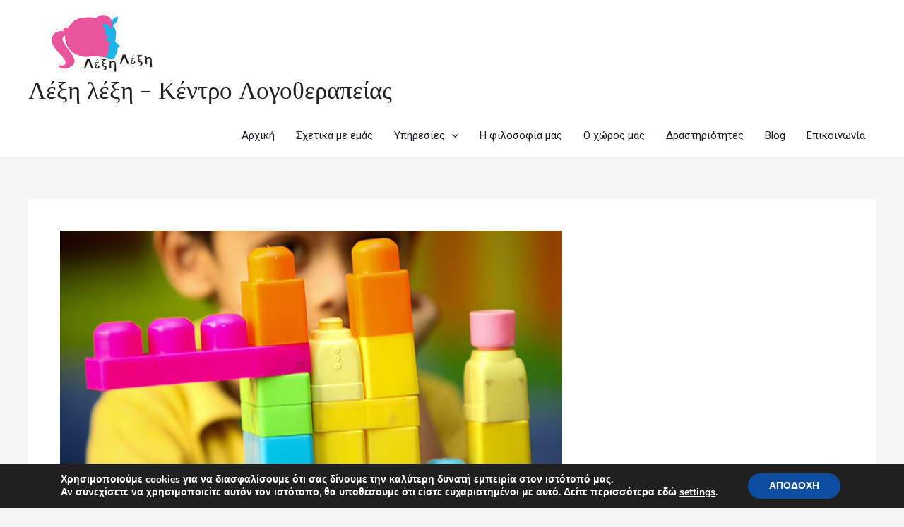

--- FILE ---
content_type: text/html; charset=UTF-8
request_url: https://lexilexi.gr/autismos-aigaleo/
body_size: 20453
content:
<!DOCTYPE html><html dir="ltr" lang="el" prefix="og: https://ogp.me/ns#"><head><meta charset="UTF-8"><meta name="viewport" content="width=device-width, initial-scale=1"><link rel="profile" href="https://gmpg.org/xfn/11"><link media="all" href="https://lexilexi.gr/wp-content/cache/autoptimize/css/autoptimize_be7641adb0c4d35ed642ea5bbcab08d8.css" rel="stylesheet"><title>Αυτισμός – Λέξη Λέξη – Αιγάλεω | Λέξη λέξη - Κέντρο Λογοθεραπείας</title><link rel="stylesheet" href="https://fonts.googleapis.com/css?family=Roboto%3A400%7CPlayfair%20Display%3A400%2C%7CRoboto%3A100%2C100italic%2C200%2C200italic%2C300%2C300italic%2C400%2C400italic%2C500%2C500italic%2C600%2C600italic%2C700%2C700italic%2C800%2C800italic%2C900%2C900italic%7CRoboto%20Slab%3A100%2C100italic%2C200%2C200italic%2C300%2C300italic%2C400%2C400italic%2C500%2C500italic%2C600%2C600italic%2C700%2C700italic%2C800%2C800italic%2C900%2C900italic&subset=" /><meta name="robots" content="max-image-preview:large" /><meta name="keywords" content="αυτισμός,παιδί,blog" /><link rel="canonical" href="https://lexilexi.gr/autismos-aigaleo/" /><meta name="generator" content="All in One SEO (AIOSEO) 4.6.7.1" /><meta property="og:locale" content="el_GR" /><meta property="og:site_name" content="Λέξη λέξη - Κέντρο Λογοθεραπείας |" /><meta property="og:type" content="article" /><meta property="og:title" content="Αυτισμός – Λέξη Λέξη – Αιγάλεω | Λέξη λέξη - Κέντρο Λογοθεραπείας" /><meta property="og:url" content="https://lexilexi.gr/autismos-aigaleo/" /><meta property="og:image" content="https://lexilexi.gr/wp-content/uploads/2020/09/cropped-lexilexi-logo-1.jpg" /><meta property="og:image:secure_url" content="https://lexilexi.gr/wp-content/uploads/2020/09/cropped-lexilexi-logo-1.jpg" /><meta property="article:published_time" content="2021-12-01T11:39:07+00:00" /><meta property="article:modified_time" content="2021-12-01T11:39:07+00:00" /><meta name="twitter:card" content="summary" /><meta name="twitter:title" content="Αυτισμός – Λέξη Λέξη – Αιγάλεω | Λέξη λέξη - Κέντρο Λογοθεραπείας" /><meta name="twitter:image" content="https://lexilexi.gr/wp-content/uploads/2020/09/cropped-lexilexi-logo-1.jpg" /> <script type="application/ld+json" class="aioseo-schema">{"@context":"https:\/\/schema.org","@graph":[{"@type":"Article","@id":"https:\/\/lexilexi.gr\/autismos-aigaleo\/#article","name":"\u0391\u03c5\u03c4\u03b9\u03c3\u03bc\u03cc\u03c2 \u2013 \u039b\u03ad\u03be\u03b7 \u039b\u03ad\u03be\u03b7 \u2013 \u0391\u03b9\u03b3\u03ac\u03bb\u03b5\u03c9 | \u039b\u03ad\u03be\u03b7 \u03bb\u03ad\u03be\u03b7 - \u039a\u03ad\u03bd\u03c4\u03c1\u03bf \u039b\u03bf\u03b3\u03bf\u03b8\u03b5\u03c1\u03b1\u03c0\u03b5\u03af\u03b1\u03c2","headline":"\u0391\u03c5\u03c4\u03b9\u03c3\u03bc\u03cc\u03c2 &#8211; \u039b\u03ad\u03be\u03b7 \u039b\u03ad\u03be\u03b7 &#8211; \u0391\u03b9\u03b3\u03ac\u03bb\u03b5\u03c9","author":{"@id":"https:\/\/lexilexi.gr\/author\/admin_lexi\/#author"},"publisher":{"@id":"https:\/\/lexilexi.gr\/#organization"},"image":{"@type":"ImageObject","url":"https:\/\/lexilexi.gr\/wp-content\/uploads\/2021\/12\/aftismos-1.jpg","width":711,"height":357,"caption":"\u0391\u03c5\u03c4\u03b9\u03c3\u03bc\u03cc\u03c2 - \u039b\u03ad\u03be\u03b7 \u039b\u03ad\u03be\u03b7 - \u0391\u03b9\u03b3\u03ac\u03bb\u03b5\u03c9"},"datePublished":"2021-12-01T13:39:07+02:00","dateModified":"2021-12-01T13:39:07+02:00","inLanguage":"el","mainEntityOfPage":{"@id":"https:\/\/lexilexi.gr\/autismos-aigaleo\/#webpage"},"isPartOf":{"@id":"https:\/\/lexilexi.gr\/autismos-aigaleo\/#webpage"},"articleSection":"blog, \u03b1\u03c5\u03c4\u03b9\u03c3\u03bc\u03cc\u03c2, \u03c0\u03b1\u03b9\u03b4\u03af"},{"@type":"BreadcrumbList","@id":"https:\/\/lexilexi.gr\/autismos-aigaleo\/#breadcrumblist","itemListElement":[{"@type":"ListItem","@id":"https:\/\/lexilexi.gr\/#listItem","position":1,"name":"Home","item":"https:\/\/lexilexi.gr\/","nextItem":"https:\/\/lexilexi.gr\/autismos-aigaleo\/#listItem"},{"@type":"ListItem","@id":"https:\/\/lexilexi.gr\/autismos-aigaleo\/#listItem","position":2,"name":"\u0391\u03c5\u03c4\u03b9\u03c3\u03bc\u03cc\u03c2 - \u039b\u03ad\u03be\u03b7 \u039b\u03ad\u03be\u03b7 - \u0391\u03b9\u03b3\u03ac\u03bb\u03b5\u03c9","previousItem":"https:\/\/lexilexi.gr\/#listItem"}]},{"@type":"Organization","@id":"https:\/\/lexilexi.gr\/#organization","name":"\u03bb\u03ad\u03be\u03b7 \u03bb\u03ad\u03be\u03b7","url":"https:\/\/lexilexi.gr\/","logo":{"@type":"ImageObject","url":"https:\/\/lexilexi.gr\/wp-content\/uploads\/2020\/09\/lexilexi-logo-1.jpg","@id":"https:\/\/lexilexi.gr\/autismos-aigaleo\/#organizationLogo","width":203,"height":90,"caption":"lexilexi logo"},"image":{"@id":"https:\/\/lexilexi.gr\/autismos-aigaleo\/#organizationLogo"}},{"@type":"Person","@id":"https:\/\/lexilexi.gr\/author\/admin_lexi\/#author","url":"https:\/\/lexilexi.gr\/author\/admin_lexi\/","name":"admin","image":{"@type":"ImageObject","@id":"https:\/\/lexilexi.gr\/autismos-aigaleo\/#authorImage","url":"https:\/\/secure.gravatar.com\/avatar\/ed6f52f664fd75610481dafc08f2f48c008da1da602032327f4beb33d19e5bf1?s=96&d=mm&r=g","width":96,"height":96,"caption":"admin"}},{"@type":"WebPage","@id":"https:\/\/lexilexi.gr\/autismos-aigaleo\/#webpage","url":"https:\/\/lexilexi.gr\/autismos-aigaleo\/","name":"\u0391\u03c5\u03c4\u03b9\u03c3\u03bc\u03cc\u03c2 \u2013 \u039b\u03ad\u03be\u03b7 \u039b\u03ad\u03be\u03b7 \u2013 \u0391\u03b9\u03b3\u03ac\u03bb\u03b5\u03c9 | \u039b\u03ad\u03be\u03b7 \u03bb\u03ad\u03be\u03b7 - \u039a\u03ad\u03bd\u03c4\u03c1\u03bf \u039b\u03bf\u03b3\u03bf\u03b8\u03b5\u03c1\u03b1\u03c0\u03b5\u03af\u03b1\u03c2","inLanguage":"el","isPartOf":{"@id":"https:\/\/lexilexi.gr\/#website"},"breadcrumb":{"@id":"https:\/\/lexilexi.gr\/autismos-aigaleo\/#breadcrumblist"},"author":{"@id":"https:\/\/lexilexi.gr\/author\/admin_lexi\/#author"},"creator":{"@id":"https:\/\/lexilexi.gr\/author\/admin_lexi\/#author"},"image":{"@type":"ImageObject","url":"https:\/\/lexilexi.gr\/wp-content\/uploads\/2021\/12\/aftismos-1.jpg","@id":"https:\/\/lexilexi.gr\/autismos-aigaleo\/#mainImage","width":711,"height":357,"caption":"\u0391\u03c5\u03c4\u03b9\u03c3\u03bc\u03cc\u03c2 - \u039b\u03ad\u03be\u03b7 \u039b\u03ad\u03be\u03b7 - \u0391\u03b9\u03b3\u03ac\u03bb\u03b5\u03c9"},"primaryImageOfPage":{"@id":"https:\/\/lexilexi.gr\/autismos-aigaleo\/#mainImage"},"datePublished":"2021-12-01T13:39:07+02:00","dateModified":"2021-12-01T13:39:07+02:00"},{"@type":"WebSite","@id":"https:\/\/lexilexi.gr\/#website","url":"https:\/\/lexilexi.gr\/","name":"\u039b\u03ad\u03be\u03b7 \u03bb\u03ad\u03be\u03b7 - \u039a\u03ad\u03bd\u03c4\u03c1\u03bf \u039b\u03bf\u03b3\u03bf\u03b8\u03b5\u03c1\u03b1\u03c0\u03b5\u03af\u03b1\u03c2","inLanguage":"el","publisher":{"@id":"https:\/\/lexilexi.gr\/#organization"}}]}</script> <link rel='dns-prefetch' href='//fonts.googleapis.com' /><link rel="alternate" type="application/rss+xml" title="Ροή RSS &raquo; Λέξη λέξη - Κέντρο Λογοθεραπείας" href="https://lexilexi.gr/feed/" /><link rel="alternate" type="application/rss+xml" title="Ροή Σχολίων &raquo; Λέξη λέξη - Κέντρο Λογοθεραπείας" href="https://lexilexi.gr/comments/feed/" /><link rel="alternate" title="oEmbed (JSON)" type="application/json+oembed" href="https://lexilexi.gr/wp-json/oembed/1.0/embed?url=https%3A%2F%2Flexilexi.gr%2Fautismos-aigaleo%2F" /><link rel="alternate" title="oEmbed (XML)" type="text/xml+oembed" href="https://lexilexi.gr/wp-json/oembed/1.0/embed?url=https%3A%2F%2Flexilexi.gr%2Fautismos-aigaleo%2F&#038;format=xml" /><link rel='stylesheet' id='elementor-post-726-css' href='https://lexilexi.gr/wp-content/cache/busting/1/wp-content/cache/autoptimize/css/autoptimize_single_3b1df8c180ccf714e9b730b7a7ab2289-1655484784.css' media='all' /><link rel='stylesheet' id='elementor-post-608-css' href='https://lexilexi.gr/wp-content/cache/busting/1/wp-content/cache/autoptimize/css/autoptimize_single_10d80ba5b61e028535acdd2b04f26265-1655484784.css' media='all' /><link rel="preconnect" href="https://fonts.gstatic.com/" crossorigin> <script src="https://lexilexi.gr/wp-content/cache/busting/1/wp-includes/js/jquery/jquery.min-3.7.1.js" id="jquery-core-js"></script> <link rel="https://api.w.org/" href="https://lexilexi.gr/wp-json/" /><link rel="alternate" title="JSON" type="application/json" href="https://lexilexi.gr/wp-json/wp/v2/posts/1151" /><link rel="EditURI" type="application/rsd+xml" title="RSD" href="https://lexilexi.gr/xmlrpc.php?rsd" /><meta name="generator" content="WordPress 6.9" /><link rel='shortlink' href='https://lexilexi.gr/?p=1151' /> <script>(function(i,s,o,g,r,a,m){i['GoogleAnalyticsObject']=r;i[r]=i[r]||function(){
			(i[r].q=i[r].q||[]).push(arguments)},i[r].l=1*new Date();a=s.createElement(o),
			m=s.getElementsByTagName(o)[0];a.async=1;a.src=g;m.parentNode.insertBefore(a,m)
			})(window,document,'script','https://www.google-analytics.com/analytics.js','ga');
			ga('create', 'UA-177604010-1', 'auto');
			ga('send', 'pageview');</script> <script async src="https://www.googletagmanager.com/gtag/js?id=AW-589586783"></script> <script>window.dataLayer = window.dataLayer || [];
  function gtag(){dataLayer.push(arguments);}
  gtag('js', new Date());

  gtag('config', 'AW-589586783');</script><meta name="generator" content="Elementor 3.23.2; features: additional_custom_breakpoints, e_lazyload; settings: css_print_method-external, google_font-enabled, font_display-auto"><link rel="icon" href="https://lexilexi.gr/wp-content/uploads/2020/09/cropped-lexilexi-ico-1-32x32.jpg" sizes="32x32" /><link rel="icon" href="https://lexilexi.gr/wp-content/uploads/2020/09/cropped-lexilexi-ico-1-192x192.jpg" sizes="192x192" /><link rel="apple-touch-icon" href="https://lexilexi.gr/wp-content/uploads/2020/09/cropped-lexilexi-ico-1-180x180.jpg" /><meta name="msapplication-TileImage" content="https://lexilexi.gr/wp-content/uploads/2020/09/cropped-lexilexi-ico-1-270x270.jpg" /></head><body itemtype='https://schema.org/Blog' itemscope='itemscope' class="wp-singular post-template-default single single-post postid-1151 single-format-standard wp-custom-logo wp-theme-astra ehf-footer ehf-template-astra ehf-stylesheet-astra ast-desktop ast-separate-container ast-two-container ast-no-sidebar astra-4.6.3 ast-header-custom-item-inside ast-blog-single-style-1 ast-single-post ast-inherit-site-logo-transparent ast-normal-title-enabled elementor-default elementor-kit-726"> <a
class="skip-link screen-reader-text"
href="#content"
role="link"
title="Μετάβαση στο περιεχόμενο"> Μετάβαση στο περιεχόμενο</a><div
class="hfeed site" id="page"><header
class="site-header ast-primary-submenu-animation-fade header-main-layout-1 ast-primary-menu-enabled ast-hide-custom-menu-mobile ast-menu-toggle-icon ast-mobile-header-inline" id="masthead" itemtype="https://schema.org/WPHeader" itemscope="itemscope" itemid="#masthead"		><div class="main-header-bar-wrap"><div class="main-header-bar"><div class="ast-container"><div class="ast-flex main-header-container"><div class="site-branding"><div
class="ast-site-identity" itemtype="https://schema.org/Organization" itemscope="itemscope"			> <span class="site-logo-img"><a href="https://lexilexi.gr/" class="custom-logo-link" rel="home"><img width="203" height="90" src="https://lexilexi.gr/wp-content/uploads/2020/09/cropped-lexilexi-logo-1.jpg" class="custom-logo" alt="Λέξη λέξη &#8211; Κέντρο Λογοθεραπείας" decoding="async" srcset="https://lexilexi.gr/wp-content/uploads/2020/09/cropped-lexilexi-logo-1.jpg 1x, https://lexilexi.gr/wp-content/uploads/2020/09/lexilexi-logo-1.jpg 2x" /></a></span><div class="ast-site-title-wrap"> <span class="site-title" itemprop="name"> <a href="https://lexilexi.gr/" rel="home" itemprop="url" > Λέξη λέξη - Κέντρο Λογοθεραπείας </a> </span></div></div></div><div class="ast-mobile-menu-buttons"><div class="ast-button-wrap"> <button type="button" class="menu-toggle main-header-menu-toggle  ast-mobile-menu-buttons-outline "  aria-controls='primary-menu' aria-expanded='false'> <span class="screen-reader-text">Κύριο Μενού</span> <span class="ast-icon icon-menu-bars"><svg xmlns="http://www.w3.org/2000/svg" xmlns:xlink="http://www.w3.org/1999/xlink" version="1.1" id="ast-menu-bars-icon" x="0px" y="0px" width="20px" height="20px" viewBox="57 41.229 26 18.806" enable-background="new 57 41.229 26 18.806" xml:space="preserve"> <path d="M82.5,41.724h-25v3.448h25V41.724z M57.5,48.907h25v3.448h-25V48.907z M82.5,56.092h-25v3.448h25V56.092z"/> </svg><svg class="ast-close-icon-svg" xmlns="http://www.w3.org/2000/svg" xmlns:xlink="http://www.w3.org/1999/xlink" version="1.1" x="0px" y="0px" width="18px" height="18px" viewBox="-63 -63 140 140" enable-background="new -63 -63 140 140" xml:space="preserve"> <path d="M75.133-47.507L61.502-61.133L7-6.625l-54.507-54.507l-13.625,13.625L-6.625,7l-54.507,54.503l13.625,13.63     L7,20.631l54.502,54.502l13.631-13.63L20.63,7L75.133-47.507z"/></svg></span> </button></div></div><div class="ast-main-header-bar-alignment"><div class="main-header-bar-navigation"><nav class="site-navigation ast-flex-grow-1 navigation-accessibility" id="primary-site-navigation" aria-label="Πλοήγηση Ιστοτόπου" itemtype="https://schema.org/SiteNavigationElement" itemscope="itemscope"><div class="main-navigation"><ul id="primary-menu" class="main-header-menu ast-menu-shadow ast-nav-menu ast-flex ast-justify-content-flex-end  submenu-with-border astra-menu-animation-fade "><li id="menu-item-36" class="menu-item menu-item-type-post_type menu-item-object-page menu-item-home menu-item-36"><a href="https://lexilexi.gr/" class="menu-link">Αρχική</a></li><li id="menu-item-1300" class="menu-item menu-item-type-post_type menu-item-object-page menu-item-1300"><a href="https://lexilexi.gr/omada/" class="menu-link">Σχετικά με εμάς</a></li><li id="menu-item-756" class="menu-item menu-item-type-custom menu-item-object-custom menu-item-has-children menu-item-756"><a href="https://lexilexi.gr/ypiresies/" class="menu-link">Υπηρεσίες<span role="application" class="dropdown-menu-toggle ast-header-navigation-arrow"  aria-expanded="false" aria-label="Εναλλαγή μενού" ><span class="ast-icon icon-arrow"><svg class="ast-arrow-svg" xmlns="http://www.w3.org/2000/svg" xmlns:xlink="http://www.w3.org/1999/xlink" version="1.1" x="0px" y="0px" width="26px" height="16.043px" viewBox="57 35.171 26 16.043" enable-background="new 57 35.171 26 16.043" xml:space="preserve"> <path d="M57.5,38.193l12.5,12.5l12.5-12.5l-2.5-2.5l-10,10l-10-10L57.5,38.193z"/> </svg></span></span></a><button class="ast-menu-toggle" aria-expanded="false"><span class="screen-reader-text">Εναλλαγή μενού</span><span class="ast-icon icon-arrow"><svg class="ast-arrow-svg" xmlns="http://www.w3.org/2000/svg" xmlns:xlink="http://www.w3.org/1999/xlink" version="1.1" x="0px" y="0px" width="26px" height="16.043px" viewBox="57 35.171 26 16.043" enable-background="new 57 35.171 26 16.043" xml:space="preserve"> <path d="M57.5,38.193l12.5,12.5l12.5-12.5l-2.5-2.5l-10,10l-10-10L57.5,38.193z"/> </svg></span></button><ul class="sub-menu"><li id="menu-item-900" class="menu-item menu-item-type-post_type menu-item-object-page menu-item-900"><a href="https://lexilexi.gr/agogi-koinotitas/" class="menu-link"><span class="ast-icon icon-arrow"><svg class="ast-arrow-svg" xmlns="http://www.w3.org/2000/svg" xmlns:xlink="http://www.w3.org/1999/xlink" version="1.1" x="0px" y="0px" width="26px" height="16.043px" viewBox="57 35.171 26 16.043" enable-background="new 57 35.171 26 16.043" xml:space="preserve"> <path d="M57.5,38.193l12.5,12.5l12.5-12.5l-2.5-2.5l-10,10l-10-10L57.5,38.193z"/> </svg></span>Αγωγή Κοινότητας</a></li><li id="menu-item-1197" class="menu-item menu-item-type-post_type menu-item-object-page menu-item-1197"><a href="https://lexilexi.gr/aftismos-aigaleo/" class="menu-link"><span class="ast-icon icon-arrow"><svg class="ast-arrow-svg" xmlns="http://www.w3.org/2000/svg" xmlns:xlink="http://www.w3.org/1999/xlink" version="1.1" x="0px" y="0px" width="26px" height="16.043px" viewBox="57 35.171 26 16.043" enable-background="new 57 35.171 26 16.043" xml:space="preserve"> <path d="M57.5,38.193l12.5,12.5l12.5-12.5l-2.5-2.5l-10,10l-10-10L57.5,38.193z"/> </svg></span>Αυτισμός</a></li><li id="menu-item-906" class="menu-item menu-item-type-post_type menu-item-object-page menu-item-906"><a href="https://lexilexi.gr/gnosiako-symperiforiko-drama/" class="menu-link"><span class="ast-icon icon-arrow"><svg class="ast-arrow-svg" xmlns="http://www.w3.org/2000/svg" xmlns:xlink="http://www.w3.org/1999/xlink" version="1.1" x="0px" y="0px" width="26px" height="16.043px" viewBox="57 35.171 26 16.043" enable-background="new 57 35.171 26 16.043" xml:space="preserve"> <path d="M57.5,38.193l12.5,12.5l12.5-12.5l-2.5-2.5l-10,10l-10-10L57.5,38.193z"/> </svg></span>Γνωσιακό Συμπεριφορικό Δράμα (ΓΣΔ).</a></li><li id="menu-item-1198" class="menu-item menu-item-type-post_type menu-item-object-page menu-item-1198"><a href="https://lexilexi.gr/dyslexia/" class="menu-link"><span class="ast-icon icon-arrow"><svg class="ast-arrow-svg" xmlns="http://www.w3.org/2000/svg" xmlns:xlink="http://www.w3.org/1999/xlink" version="1.1" x="0px" y="0px" width="26px" height="16.043px" viewBox="57 35.171 26 16.043" enable-background="new 57 35.171 26 16.043" xml:space="preserve"> <path d="M57.5,38.193l12.5,12.5l12.5-12.5l-2.5-2.5l-10,10l-10-10L57.5,38.193z"/> </svg></span>Δυσλεξία</a></li><li id="menu-item-896" class="menu-item menu-item-type-post_type menu-item-object-page menu-item-896"><a href="https://lexilexi.gr/eidiko-mathisiako-programa/" class="menu-link"><span class="ast-icon icon-arrow"><svg class="ast-arrow-svg" xmlns="http://www.w3.org/2000/svg" xmlns:xlink="http://www.w3.org/1999/xlink" version="1.1" x="0px" y="0px" width="26px" height="16.043px" viewBox="57 35.171 26 16.043" enable-background="new 57 35.171 26 16.043" xml:space="preserve"> <path d="M57.5,38.193l12.5,12.5l12.5-12.5l-2.5-2.5l-10,10l-10-10L57.5,38.193z"/> </svg></span>Ειδικό μαθησιακό πρόγραμμα</a></li><li id="menu-item-1271" class="menu-item menu-item-type-post_type menu-item-object-page menu-item-1271"><a href="https://lexilexi.gr/ergotherapeia/" class="menu-link"><span class="ast-icon icon-arrow"><svg class="ast-arrow-svg" xmlns="http://www.w3.org/2000/svg" xmlns:xlink="http://www.w3.org/1999/xlink" version="1.1" x="0px" y="0px" width="26px" height="16.043px" viewBox="57 35.171 26 16.043" enable-background="new 57 35.171 26 16.043" xml:space="preserve"> <path d="M57.5,38.193l12.5,12.5l12.5-12.5l-2.5-2.5l-10,10l-10-10L57.5,38.193z"/> </svg></span>Εργοθεραπεία</a></li><li id="menu-item-890" class="menu-item menu-item-type-post_type menu-item-object-page menu-item-890"><a href="https://lexilexi.gr/therapeia-kat-oikon/" class="menu-link"><span class="ast-icon icon-arrow"><svg class="ast-arrow-svg" xmlns="http://www.w3.org/2000/svg" xmlns:xlink="http://www.w3.org/1999/xlink" version="1.1" x="0px" y="0px" width="26px" height="16.043px" viewBox="57 35.171 26 16.043" enable-background="new 57 35.171 26 16.043" xml:space="preserve"> <path d="M57.5,38.193l12.5,12.5l12.5-12.5l-2.5-2.5l-10,10l-10-10L57.5,38.193z"/> </svg></span>Θεραπεία κατ΄οίκον</a></li><li id="menu-item-755" class="menu-item menu-item-type-post_type menu-item-object-page menu-item-755"><a href="https://lexilexi.gr/logotherapeia/" class="menu-link"><span class="ast-icon icon-arrow"><svg class="ast-arrow-svg" xmlns="http://www.w3.org/2000/svg" xmlns:xlink="http://www.w3.org/1999/xlink" version="1.1" x="0px" y="0px" width="26px" height="16.043px" viewBox="57 35.171 26 16.043" enable-background="new 57 35.171 26 16.043" xml:space="preserve"> <path d="M57.5,38.193l12.5,12.5l12.5-12.5l-2.5-2.5l-10,10l-10-10L57.5,38.193z"/> </svg></span>Λογοθεραπεία</a></li><li id="menu-item-883" class="menu-item menu-item-type-post_type menu-item-object-page menu-item-883"><a href="https://lexilexi.gr/logotherapeia-enilikes/" class="menu-link"><span class="ast-icon icon-arrow"><svg class="ast-arrow-svg" xmlns="http://www.w3.org/2000/svg" xmlns:xlink="http://www.w3.org/1999/xlink" version="1.1" x="0px" y="0px" width="26px" height="16.043px" viewBox="57 35.171 26 16.043" enable-background="new 57 35.171 26 16.043" xml:space="preserve"> <path d="M57.5,38.193l12.5,12.5l12.5-12.5l-2.5-2.5l-10,10l-10-10L57.5,38.193z"/> </svg></span>Λογοθεραπεία για ενήλικες</a></li><li id="menu-item-878" class="menu-item menu-item-type-post_type menu-item-object-page menu-item-878"><a href="https://lexilexi.gr/omades-koinonikon-dexiotiton/" class="menu-link"><span class="ast-icon icon-arrow"><svg class="ast-arrow-svg" xmlns="http://www.w3.org/2000/svg" xmlns:xlink="http://www.w3.org/1999/xlink" version="1.1" x="0px" y="0px" width="26px" height="16.043px" viewBox="57 35.171 26 16.043" enable-background="new 57 35.171 26 16.043" xml:space="preserve"> <path d="M57.5,38.193l12.5,12.5l12.5-12.5l-2.5-2.5l-10,10l-10-10L57.5,38.193z"/> </svg></span>Ομάδες κοινωνικών δεξιοτήτων- Εξωτερικά προγράμματα</a></li><li id="menu-item-873" class="menu-item menu-item-type-post_type menu-item-object-page menu-item-873"><a href="https://lexilexi.gr/omades-proetimasias0gia-protakia/" class="menu-link"><span class="ast-icon icon-arrow"><svg class="ast-arrow-svg" xmlns="http://www.w3.org/2000/svg" xmlns:xlink="http://www.w3.org/1999/xlink" version="1.1" x="0px" y="0px" width="26px" height="16.043px" viewBox="57 35.171 26 16.043" enable-background="new 57 35.171 26 16.043" xml:space="preserve"> <path d="M57.5,38.193l12.5,12.5l12.5-12.5l-2.5-2.5l-10,10l-10-10L57.5,38.193z"/> </svg></span>Ομάδες προετοιμασίας για πρωτάκια</a></li><li id="menu-item-858" class="menu-item menu-item-type-post_type menu-item-object-page menu-item-858"><a href="https://lexilexi.gr/cygnet/" class="menu-link"><span class="ast-icon icon-arrow"><svg class="ast-arrow-svg" xmlns="http://www.w3.org/2000/svg" xmlns:xlink="http://www.w3.org/1999/xlink" version="1.1" x="0px" y="0px" width="26px" height="16.043px" viewBox="57 35.171 26 16.043" enable-background="new 57 35.171 26 16.043" xml:space="preserve"> <path d="M57.5,38.193l12.5,12.5l12.5-12.5l-2.5-2.5l-10,10l-10-10L57.5,38.193z"/> </svg></span>Πρόγραμμα Cygnet</a></li><li id="menu-item-1270" class="menu-item menu-item-type-post_type menu-item-object-page menu-item-1270"><a href="https://lexilexi.gr/symvouleftiki-goneon/" class="menu-link"><span class="ast-icon icon-arrow"><svg class="ast-arrow-svg" xmlns="http://www.w3.org/2000/svg" xmlns:xlink="http://www.w3.org/1999/xlink" version="1.1" x="0px" y="0px" width="26px" height="16.043px" viewBox="57 35.171 26 16.043" enable-background="new 57 35.171 26 16.043" xml:space="preserve"> <path d="M57.5,38.193l12.5,12.5l12.5-12.5l-2.5-2.5l-10,10l-10-10L57.5,38.193z"/> </svg></span>Συμβουλευτική γονέων</a></li><li id="menu-item-865" class="menu-item menu-item-type-post_type menu-item-object-page menu-item-865"><a href="https://lexilexi.gr/tiletherapeia/" class="menu-link"><span class="ast-icon icon-arrow"><svg class="ast-arrow-svg" xmlns="http://www.w3.org/2000/svg" xmlns:xlink="http://www.w3.org/1999/xlink" version="1.1" x="0px" y="0px" width="26px" height="16.043px" viewBox="57 35.171 26 16.043" enable-background="new 57 35.171 26 16.043" xml:space="preserve"> <path d="M57.5,38.193l12.5,12.5l12.5-12.5l-2.5-2.5l-10,10l-10-10L57.5,38.193z"/> </svg></span>Τηλεθεραπεία</a></li><li id="menu-item-1359" class="menu-item menu-item-type-post_type menu-item-object-page menu-item-1359"><a href="https://lexilexi.gr/psyxotherapeia-enilikon/" class="menu-link"><span class="ast-icon icon-arrow"><svg class="ast-arrow-svg" xmlns="http://www.w3.org/2000/svg" xmlns:xlink="http://www.w3.org/1999/xlink" version="1.1" x="0px" y="0px" width="26px" height="16.043px" viewBox="57 35.171 26 16.043" enable-background="new 57 35.171 26 16.043" xml:space="preserve"> <path d="M57.5,38.193l12.5,12.5l12.5-12.5l-2.5-2.5l-10,10l-10-10L57.5,38.193z"/> </svg></span>Ψυχοθεραπεία ενηλίκων</a></li><li id="menu-item-1269" class="menu-item menu-item-type-post_type menu-item-object-page menu-item-1269"><a href="https://lexilexi.gr/psyxologiki-ypostirixi-paidion-efivon/" class="menu-link"><span class="ast-icon icon-arrow"><svg class="ast-arrow-svg" xmlns="http://www.w3.org/2000/svg" xmlns:xlink="http://www.w3.org/1999/xlink" version="1.1" x="0px" y="0px" width="26px" height="16.043px" viewBox="57 35.171 26 16.043" enable-background="new 57 35.171 26 16.043" xml:space="preserve"> <path d="M57.5,38.193l12.5,12.5l12.5-12.5l-2.5-2.5l-10,10l-10-10L57.5,38.193z"/> </svg></span>Ψυχολογική υποστήριξη παιδιών και εφήβων</a></li></ul></li><li id="menu-item-767" class="menu-item menu-item-type-post_type menu-item-object-page menu-item-767"><a href="https://lexilexi.gr/filosofia/" class="menu-link">Η φιλοσοφία μας</a></li><li id="menu-item-985" class="menu-item menu-item-type-post_type menu-item-object-page menu-item-985"><a href="https://lexilexi.gr/o-xoros-mas/" class="menu-link">Ο χώρος μας</a></li><li id="menu-item-766" class="menu-item menu-item-type-post_type menu-item-object-page menu-item-766"><a href="https://lexilexi.gr/drastiriotites/" class="menu-link">Δραστηριότητες</a></li><li id="menu-item-1109" class="menu-item menu-item-type-custom menu-item-object-custom menu-item-1109"><a href="https://lexilexi.gr/category/blog/" class="menu-link">Blog</a></li><li id="menu-item-97" class="menu-item menu-item-type-post_type menu-item-object-page menu-item-97"><a href="https://lexilexi.gr/epikoinonia/" class="menu-link">Επικοινωνία</a></li></ul></div></nav></div></div></div></div></div></div></header><div id="content" class="site-content"><div class="ast-container"><div id="primary" class="content-area primary"><main id="main" class="site-main"><article
class="post-1151 post type-post status-publish format-standard has-post-thumbnail hentry category-blog tag-15 tag-10 ast-article-single" id="post-1151" itemtype="https://schema.org/CreativeWork" itemscope="itemscope"><div class="ast-post-format- single-layout-1"><header class="entry-header "><div class="post-thumb-img-content post-thumb"><img fetchpriority="high" width="711" height="357" src="[data-uri]" data-lazy-src="https://lexilexi.gr/wp-content/uploads/2021/12/aftismos-1.jpg" class="attachment-large size-large wp-post-image" alt="Αυτισμός - Λέξη Λέξη - Αιγάλεω" itemprop="image" decoding="async" data-lazy-srcset="https://lexilexi.gr/wp-content/uploads/2021/12/aftismos-1.jpg 711w, https://lexilexi.gr/wp-content/uploads/2021/12/aftismos-1-300x151.jpg 300w" data-lazy-sizes="(max-width: 711px) 100vw, 711px" /><noscript><img width="711" height="357" src="https://lexilexi.gr/wp-content/uploads/2021/12/aftismos-1.jpg" class="attachment-large size-large wp-post-image" alt="Αυτισμός - Λέξη Λέξη - Αιγάλεω" itemprop="image" decoding="async" srcset="https://lexilexi.gr/wp-content/uploads/2021/12/aftismos-1.jpg 711w, https://lexilexi.gr/wp-content/uploads/2021/12/aftismos-1-300x151.jpg 300w" sizes="(max-width: 711px) 100vw, 711px" /></noscript></div><h1 class="entry-title" itemprop="headline">Αυτισμός &#8211; Λέξη Λέξη &#8211; Αιγάλεω</h1><div class="entry-meta"> / <span class="ast-terms-link"><a href="https://lexilexi.gr/category/blog/" class="">blog</a></span> / Από <span class="posted-by vcard author" itemtype="https://schema.org/Person" itemscope="itemscope" itemprop="author"> <a title="Δείτε όλα τα άρθρα του/της admin"
href="https://lexilexi.gr/author/admin_lexi/" rel="author"
class="url fn n" itemprop="url"				> <span
class="author-name" itemprop="name"				> admin </span> </a> </span></div></header><div class="entry-content clear"
itemprop="text"	><p>O <strong>αυτισμός</strong> είναι μια διάχυτη αναπτυξιακή διαταραχή,  κατά την οποία τα παιδιά που έχουν διαγνωσθεί, δεν μπορούν να κατανοήσουν όσα βλέπουν, όσα ακούν και γενικά όσα αισθάνονται .</p><p>Η κλινική εικόνα των παιδιών δεν είναι ομοιογενής, για αυτό και ονομάζεται διάχυτη αναπτυξιακή διαταραχή. Η βάση της είναι νευροβιολογική και επηρεάζει τους παρακάτω τομείς: επικοινωνία, κοινωνικές σχέσεις γενική συμπεριφορά , ενδιαφέροντα και δραστηριότητες. Υπάρχει μία περίπλοκη βλάβη που προσβάλλει το αισθητηριακό και το γνωστικό επίπεδο (λογική, οργάνωση και σκέψη)</p><p><img loading="lazy" decoding="async" class="alignnone wp-image-1153 size-full" title="ο αυτισμός είναι αόρατος" src="[data-uri]" data-lazy-src="https://lexilexi.gr/wp-content/uploads/2021/12/aftismos-2.jpg" alt="ο αυτισμός είναι αόρατος" width="664" height="423" data-lazy-srcset="https://lexilexi.gr/wp-content/uploads/2021/12/aftismos-2.jpg 664w, https://lexilexi.gr/wp-content/uploads/2021/12/aftismos-2-300x191.jpg 300w" data-lazy-sizes="(max-width: 664px) 100vw, 664px" /><noscript><img loading="lazy" decoding="async" class="alignnone wp-image-1153 size-full" title="ο αυτισμός είναι αόρατος" src="https://lexilexi.gr/wp-content/uploads/2021/12/aftismos-2.jpg" alt="ο αυτισμός είναι αόρατος" width="664" height="423" srcset="https://lexilexi.gr/wp-content/uploads/2021/12/aftismos-2.jpg 664w, https://lexilexi.gr/wp-content/uploads/2021/12/aftismos-2-300x191.jpg 300w" sizes="(max-width: 664px) 100vw, 664px" /></noscript></p><p><strong> </strong>Ο Αυτισμός εμφανίζεται με αναλογία (4:1) αγόρια κορίτσια σε όλες τις κοινωνικές ομάδες, φυλές, εθνικότητες.</p><p>Το αυτιστικό σύνδρομο, μπορεί να ανιχνευτεί αξιόπιστα από την ηλικία των 3 ετών και σε ορισμένες περιπτώσεις από τους 18 μήνες  και νωρίτερα.</p><p><strong>Τα  κύρια συμπτώματα της αυτιστικής διαταραχής είναι τα παρακάτω</strong></p><ul><li>Το παιδί με αυτισμό δείχνει πάντα απόμακρο.</li><li>Αποφεύγει την σωματική και βλεμματική επαφή με τους άλλους, δεν ανταποκρίνεται όταν ακούει το όνομα του.</li><li>Δεν αναπτύσσει ομιλία, αναπτύσσει ομιλία η οποία μπορεί να είναι ελλιπή .</li><li>Η ομιλία του παρουσιάζει προσωδία  συχνά χαρακτηρίζεται ρομποτική.</li><li>Επαναλαμβάνει ότι ακούει (ηχολαλεί).</li><li>Το λεξιλόγιο του είναι φτωχό.</li><li>Εξωτερικά φαίνεται ήσυχο και έξυπνο.</li><li>Οι κινήσεις του είναι ομαλές, επιδέξιες και γρήγορες.</li><li>Στερεοτυπεί κάνοντας επαναλαμβανόμενες κινήσεις.</li><li>Χρησιμοποιεί με ασυνήθιστο τρόπο τα αντικείμενα .</li><li>Φτωχή ικανότητα παιχνιδιού , φτωχή φαντασία .</li><li>Εμφανίζει δυσκολία στις γνωστικές  ικανότητες εξαιτίας της αυτιστικής  του  συμπεριφοράς.</li><li>Είναι επιδέξιο στον χειρισμό αντικειμένων , εστιάζει υπερβολικά στα αντικείμενα.</li><li>Εστιάζει υπερβολικά σε κάποια θέματα που το ενδιαφέρουν.</li><li>Δείχνει δυσκολία προσαρμογής σε νέα περιβάλλοντα, προτιμά τις ρουτίνες.</li><li>Ευερεθιστότητα σε οσμές, ήχους, υφές και γεύσεις.</li><li>Δυσκολία ρύθμισης συναισθήματος, έντονη εναλλαγή συναισθήματος κλάμα -γέλιο χωρίς λόγο.</li><li>Δυσκολεύεται να κατανοήσει τα συναισθήματα των γύρων του.</li></ul><p>&nbsp;</p><p><img loading="lazy" decoding="async" class="alignnone wp-image-1154 size-full" title="Ο Αυτισμός εμφανίζεται με αναλογία (4:1) αγόρια κορίτσια σε όλες τις κοινωνικές ομάδες, φυλές, εθνικότητες" src="[data-uri]" data-lazy-src="https://lexilexi.gr/wp-content/uploads/2021/12/aftismos-3.jpg" alt="Ο Αυτισμός εμφανίζεται με αναλογία (4:1) αγόρια κορίτσια σε όλες τις κοινωνικές ομάδες, φυλές, εθνικότητες" width="711" height="490" data-lazy-srcset="https://lexilexi.gr/wp-content/uploads/2021/12/aftismos-3.jpg 711w, https://lexilexi.gr/wp-content/uploads/2021/12/aftismos-3-300x207.jpg 300w" data-lazy-sizes="(max-width: 711px) 100vw, 711px" /><noscript><img loading="lazy" decoding="async" class="alignnone wp-image-1154 size-full" title="Ο Αυτισμός εμφανίζεται με αναλογία (4:1) αγόρια κορίτσια σε όλες τις κοινωνικές ομάδες, φυλές, εθνικότητες" src="https://lexilexi.gr/wp-content/uploads/2021/12/aftismos-3.jpg" alt="Ο Αυτισμός εμφανίζεται με αναλογία (4:1) αγόρια κορίτσια σε όλες τις κοινωνικές ομάδες, φυλές, εθνικότητες" width="711" height="490" srcset="https://lexilexi.gr/wp-content/uploads/2021/12/aftismos-3.jpg 711w, https://lexilexi.gr/wp-content/uploads/2021/12/aftismos-3-300x207.jpg 300w" sizes="(max-width: 711px) 100vw, 711px" /></noscript></p><p>Ο εντοπισμός των παραπάνω συμπτωμάτων μας οδηγεί στην έγκαιρη και έγκαιρη διάγνωση   με βάση τα οποία δημιουργείτε το εξατομικευμένο θεραπευτικό πρόγραμμα.</p><p>Για την διάγνωση και την   αντιμετώπιση όλων των δυσκολιών που παρουσιάζει ένα παιδί με αυτισμό είναι απαραίτητο να αξιολογηθεί από μια διεπιστημονική ομάδα που θα απαρτίζεται από λογοθεραπευτή ,εργοθεραπευτή ,ψυχολόγο, παιδοψυχίατρο ή αναπτυξιολόγο.</p><p><strong>Πότε πρέπει να απευθυνθώ στου ειδικούς </strong></p><p>Όταν ένα παιδί σε πρώιμη ηλικία δεν ανταποκρίνεται σε επικοινωνιακά ερεθίσματα όπως η βλεμματική επαφή , το χαμόγελο , δεν αντιδρά σε καμία κοινωνική πληροφορία του περιβάλλοντος, δεν φλυαρεί για να επικοινωνήσει  και δεν χρησιμοποιεί χειρονομίες, όπως το να δείχνει, τότε θα πρέπει να αναζητήσετε τη γνώμη ενός ειδικού.</p><p><em>Σε περίπτωση που έχετε οποιαδήποτε απορία , προβληματισμό μη διστάσετε να μας καλέσετε. Η άρτια καταρτισμένη ομάδα του κέντρου μας θα σας ακούσει και</em><em>  </em><em>καθοδηγήσει κατάλληλα .</em></p><p><span style="color: #ff6600;"><a style="color: #ff6600;" href="https://lexilexi.gr/viografiko/">Μιχαλοπούλου Δήμητρα</a></span><br /> Λογοθεραπεύτρια , MEd</p></div></div></article><nav class="navigation post-navigation" role="navigation" aria-label="Post navigation"> <span class="screen-reader-text">Post navigation</span><div class="nav-links"><div class="nav-previous"><a title="Πως να βοηθήσω το παιδί μου να μιλήσει"href="https://lexilexi.gr/pos-na-voithiso-to-paidi-na-milisei/" rel="prev"><span class="ast-left-arrow">&larr;</span> Προηγούμενο Άρθρο</a></div><div class="nav-next"><a title="Αυτοματοποίηση"href="https://lexilexi.gr/aftomatopoiisi/" rel="next">Επόμενο Άρθρο <span class="ast-right-arrow">&rarr;</span></a></div></div></nav></main></div></div></div><footer itemtype="https://schema.org/WPFooter" itemscope="itemscope" id="colophon" role="contentinfo"><div class='footer-width-fixer'><div data-elementor-type="wp-post" data-elementor-id="608" class="elementor elementor-608"><section class="elementor-section elementor-top-section elementor-element elementor-element-6d04f08 elementor-section-content-middle elementor-reverse-tablet elementor-reverse-mobile elementor-section-boxed elementor-section-height-default elementor-section-height-default" data-id="6d04f08" data-element_type="section" data-settings="{&quot;background_background&quot;:&quot;classic&quot;,&quot;shape_divider_top&quot;:&quot;wave-brush&quot;}"><div class="elementor-background-overlay"></div><div class="elementor-shape elementor-shape-top" data-negative="false"> <svg xmlns="http://www.w3.org/2000/svg" viewBox="0 0 283.5 27.8" preserveAspectRatio="none"> <path class="elementor-shape-fill" d="M283.5,9.7c0,0-7.3,4.3-14,4.6c-6.8,0.3-12.6,0-20.9-1.5c-11.3-2-33.1-10.1-44.7-5.7	s-12.1,4.6-18,7.4c-6.6,3.2-20,9.6-36.6,9.3C131.6,23.5,99.5,7.2,86.3,8c-1.4,0.1-6.6,0.8-10.5,2c-3.8,1.2-9.4,3.8-17,4.7	c-3.2,0.4-8.3,1.1-14.2,0.9c-1.5-0.1-6.3-0.4-12-1.6c-5.7-1.2-11-3.1-15.8-3.7C6.5,9.2,0,10.8,0,10.8V0h283.5V9.7z M260.8,11.3	c-0.7-1-2-0.4-4.3-0.4c-2.3,0-6.1-1.2-5.8-1.1c0.3,0.1,3.1,1.5,6,1.9C259.7,12.2,261.4,12.3,260.8,11.3z M242.4,8.6	c0,0-2.4-0.2-5.6-0.9c-3.2-0.8-10.3-2.8-15.1-3.5c-8.2-1.1-15.8,0-15.1,0.1c0.8,0.1,9.6-0.6,17.6,1.1c3.3,0.7,9.3,2.2,12.4,2.7	C239.9,8.7,242.4,8.6,242.4,8.6z M185.2,8.5c1.7-0.7-13.3,4.7-18.5,6.1c-2.1,0.6-6.2,1.6-10,2c-3.9,0.4-8.9,0.4-8.8,0.5	c0,0.2,5.8,0.8,11.2,0c5.4-0.8,5.2-1.1,7.6-1.6C170.5,14.7,183.5,9.2,185.2,8.5z M199.1,6.9c0.2,0-0.8-0.4-4.8,1.1	c-4,1.5-6.7,3.5-6.9,3.7c-0.2,0.1,3.5-1.8,6.6-3C197,7.5,199,6.9,199.1,6.9z M283,6c-0.1,0.1-1.9,1.1-4.8,2.5s-6.9,2.8-6.7,2.7	c0.2,0,3.5-0.6,7.4-2.5C282.8,6.8,283.1,5.9,283,6z M31.3,11.6c0.1-0.2-1.9-0.2-4.5-1.2s-5.4-1.6-7.8-2C15,7.6,7.3,8.5,7.7,8.6	C8,8.7,15.9,8.3,20.2,9.3c2.2,0.5,2.4,0.5,5.7,1.6S31.2,11.9,31.3,11.6z M73,9.2c0.4-0.1,3.5-1.6,8.4-2.6c4.9-1.1,8.9-0.5,8.9-0.8	c0-0.3-1-0.9-6.2-0.3S72.6,9.3,73,9.2z M71.6,6.7C71.8,6.8,75,5.4,77.3,5c2.3-0.3,1.9-0.5,1.9-0.6c0-0.1-1.1-0.2-2.7,0.2	C74.8,5.1,71.4,6.6,71.6,6.7z M93.6,4.4c0.1,0.2,3.5,0.8,5.6,1.8c2.1,1,1.8,0.6,1.9,0.5c0.1-0.1-0.8-0.8-2.4-1.3	C97.1,4.8,93.5,4.2,93.6,4.4z M65.4,11.1c-0.1,0.3,0.3,0.5,1.9-0.2s2.6-1.3,2.2-1.2s-0.9,0.4-2.5,0.8C65.3,10.9,65.5,10.8,65.4,11.1	z M34.5,12.4c-0.2,0,2.1,0.8,3.3,0.9c1.2,0.1,2,0.1,2-0.2c0-0.3-0.1-0.5-1.6-0.4C36.6,12.8,34.7,12.4,34.5,12.4z M152.2,21.1	c-0.1,0.1-2.4-0.3-7.5-0.3c-5,0-13.6-2.4-17.2-3.5c-3.6-1.1,10,3.9,16.5,4.1C150.5,21.6,152.3,21,152.2,21.1z"/> <path class="elementor-shape-fill" d="M269.6,18c-0.1-0.1-4.6,0.3-7.2,0c-7.3-0.7-17-3.2-16.6-2.9c0.4,0.3,13.7,3.1,17,3.3	C267.7,18.8,269.7,18,269.6,18z"/> <path class="elementor-shape-fill" d="M227.4,9.8c-0.2-0.1-4.5-1-9.5-1.2c-5-0.2-12.7,0.6-12.3,0.5c0.3-0.1,5.9-1.8,13.3-1.2	S227.6,9.9,227.4,9.8z"/> <path class="elementor-shape-fill" d="M204.5,13.4c-0.1-0.1,2-1,3.2-1.1c1.2-0.1,2,0,2,0.3c0,0.3-0.1,0.5-1.6,0.4	C206.4,12.9,204.6,13.5,204.5,13.4z"/> <path class="elementor-shape-fill" d="M201,10.6c0-0.1-4.4,1.2-6.3,2.2c-1.9,0.9-6.2,3.1-6.1,3.1c0.1,0.1,4.2-1.6,6.3-2.6	S201,10.7,201,10.6z"/> <path class="elementor-shape-fill" d="M154.5,26.7c-0.1-0.1-4.6,0.3-7.2,0c-7.3-0.7-17-3.2-16.6-2.9c0.4,0.3,13.7,3.1,17,3.3	C152.6,27.5,154.6,26.8,154.5,26.7z"/> <path class="elementor-shape-fill" d="M41.9,19.3c0,0,1.2-0.3,2.9-0.1c1.7,0.2,5.8,0.9,8.2,0.7c4.2-0.4,7.4-2.7,7-2.6	c-0.4,0-4.3,2.2-8.6,1.9c-1.8-0.1-5.1-0.5-6.7-0.4S41.9,19.3,41.9,19.3z"/> <path class="elementor-shape-fill" d="M75.5,12.6c0.2,0.1,2-0.8,4.3-1.1c2.3-0.2,2.1-0.3,2.1-0.5c0-0.1-1.8-0.4-3.4,0	C76.9,11.5,75.3,12.5,75.5,12.6z"/> <path class="elementor-shape-fill" d="M15.6,13.2c0-0.1,4.3,0,6.7,0.5c2.4,0.5,5,1.9,5,2c0,0.1-2.7-0.8-5.1-1.4	C19.9,13.7,15.7,13.3,15.6,13.2z"/> </svg></div><div class="elementor-container elementor-column-gap-no"><div class="elementor-column elementor-col-50 elementor-top-column elementor-element elementor-element-8b6afc7" data-id="8b6afc7" data-element_type="column"><div class="elementor-widget-wrap"></div></div><div class="elementor-column elementor-col-50 elementor-top-column elementor-element elementor-element-83a4aac" data-id="83a4aac" data-element_type="column"><div class="elementor-widget-wrap elementor-element-populated"><div class="elementor-element elementor-element-1850942 animated-fast elementor-invisible elementor-widget elementor-widget-heading" data-id="1850942" data-element_type="widget" data-settings="{&quot;_animation&quot;:&quot;fadeIn&quot;}" data-widget_type="heading.default"><div class="elementor-widget-container"><h3 class="elementor-heading-title elementor-size-large">Ελάτε να συζητήσουμε τους προβληματισμούς σας.</h3></div></div><div class="elementor-element elementor-element-5925cf5 animated-fast elementor-invisible elementor-widget elementor-widget-heading" data-id="5925cf5" data-element_type="widget" data-settings="{&quot;_animation&quot;:&quot;fadeIn&quot;}" data-widget_type="heading.default"><div class="elementor-widget-container"><h3 class="elementor-heading-title elementor-size-large">Μαζί θα  πετύχουμε τους στόχους μας!</h3></div></div></div></div></div></section><section class="elementor-section elementor-top-section elementor-element elementor-element-e8a9c9e elementor-section-boxed elementor-section-height-default elementor-section-height-default" data-id="e8a9c9e" data-element_type="section"><div class="elementor-container elementor-column-gap-default"><div class="elementor-column elementor-col-50 elementor-top-column elementor-element elementor-element-9be03f2" data-id="9be03f2" data-element_type="column"><div class="elementor-widget-wrap elementor-element-populated"><div class="elementor-element elementor-element-84b349d elementor-widget elementor-widget-copyright" data-id="84b349d" data-element_type="widget" data-settings="{&quot;align_tablet&quot;:&quot;center&quot;}" data-widget_type="copyright.default"><div class="elementor-widget-container"><div class="hfe-copyright-wrapper"> <span>Copyright © 2026 Λέξη λέξη - Κέντρο Λογοθεραπείας</span></div></div></div></div></div><div class="elementor-column elementor-col-50 elementor-top-column elementor-element elementor-element-8639fbc" data-id="8639fbc" data-element_type="column"><div class="elementor-widget-wrap elementor-element-populated"><div class="elementor-element elementor-element-07c594d elementor-widget elementor-widget-copyright" data-id="07c594d" data-element_type="widget" data-settings="{&quot;align&quot;:&quot;right&quot;,&quot;align_tablet&quot;:&quot;center&quot;}" data-widget_type="copyright.default"><div class="elementor-widget-container"><div class="hfe-copyright-wrapper"> <span>Powered by Λέξη λέξη - Κέντρο Λογοθεραπείας</span></div></div></div></div></div></div></section></div></div></footer></div> <script type="speculationrules">{"prefetch":[{"source":"document","where":{"and":[{"href_matches":"/*"},{"not":{"href_matches":["/wp-*.php","/wp-admin/*","/wp-content/uploads/*","/wp-content/*","/wp-content/plugins/*","/wp-content/themes/astra/*","/*\\?(.+)"]}},{"not":{"selector_matches":"a[rel~=\"nofollow\"]"}},{"not":{"selector_matches":".no-prefetch, .no-prefetch a"}}]},"eagerness":"conservative"}]}</script> <aside id="moove_gdpr_cookie_info_bar" class="moove-gdpr-info-bar-hidden moove-gdpr-align-center moove-gdpr-dark-scheme gdpr_infobar_postion_bottom" aria-label="Cookie Banner για GDPR" style="display: none;"><div class="moove-gdpr-info-bar-container"><div class="moove-gdpr-info-bar-content"><div class="moove-gdpr-cookie-notice"><p>Χρησιμοποιούμε cookies για να διασφαλίσουμε ότι σας δίνουμε την καλύτερη δυνατή εμπειρία στον ιστότοπό μας.</p><p>Αν συνεχίσετε να χρησιμοποιείτε αυτόν τον ιστότοπο, θα υποθέσουμε ότι είστε ευχαριστημένοι με αυτό. Δείτε περισσότερα εδώ <button  data-href="#moove_gdpr_cookie_modal" class="change-settings-button">settings</button>.</p></div><div class="moove-gdpr-button-holder"> <button class="mgbutton moove-gdpr-infobar-allow-all gdpr-fbo-0" aria-label="ΑΠΟΔΟΧΗ" >ΑΠΟΔΟΧΗ</button></div></div></div></aside> <script type='text/javascript'>const lazyloadRunObserver = () => {
					const lazyloadBackgrounds = document.querySelectorAll( `.e-con.e-parent:not(.e-lazyloaded)` );
					const lazyloadBackgroundObserver = new IntersectionObserver( ( entries ) => {
						entries.forEach( ( entry ) => {
							if ( entry.isIntersecting ) {
								let lazyloadBackground = entry.target;
								if( lazyloadBackground ) {
									lazyloadBackground.classList.add( 'e-lazyloaded' );
								}
								lazyloadBackgroundObserver.unobserve( entry.target );
							}
						});
					}, { rootMargin: '200px 0px 200px 0px' } );
					lazyloadBackgrounds.forEach( ( lazyloadBackground ) => {
						lazyloadBackgroundObserver.observe( lazyloadBackground );
					} );
				};
				const events = [
					'DOMContentLoaded',
					'elementor/lazyload/observe',
				];
				events.forEach( ( event ) => {
					document.addEventListener( event, lazyloadRunObserver );
				} );</script> <script>/(trident|msie)/i.test(navigator.userAgent)&&document.getElementById&&window.addEventListener&&window.addEventListener("hashchange",function(){var t,e=location.hash.substring(1);/^[A-z0-9_-]+$/.test(e)&&(t=document.getElementById(e))&&(/^(?:a|select|input|button|textarea)$/i.test(t.tagName)||(t.tabIndex=-1),t.focus())},!1);</script> <script id="astra-theme-js-js-extra">var astra = {"break_point":"921","isRtl":"","is_scroll_to_id":"","is_scroll_to_top":"","is_header_footer_builder_active":""};
//# sourceURL=astra-theme-js-js-extra</script> <script id="moove_gdpr_frontend-js-extra">var moove_frontend_gdpr_scripts = {"ajaxurl":"https://lexilexi.gr/wp-admin/admin-ajax.php","post_id":"1151","plugin_dir":"https://lexilexi.gr/wp-content/plugins/gdpr-cookie-compliance","show_icons":"all","is_page":"","ajax_cookie_removal":"false","strict_init":"1","enabled_default":{"third_party":0,"advanced":0},"geo_location":"false","force_reload":"false","is_single":"1","hide_save_btn":"false","current_user":"0","cookie_expiration":"365","script_delay":"2000","close_btn_action":"1","close_btn_rdr":"","scripts_defined":"{\"cache\":true,\"header\":\"\",\"body\":\"\",\"footer\":\"\",\"thirdparty\":{\"header\":\"\",\"body\":\"\",\"footer\":\"\"},\"advanced\":{\"header\":\"\",\"body\":\"\",\"footer\":\"\"}}","gdpr_scor":"true","wp_lang":"","wp_consent_api":"false"};
//# sourceURL=moove_gdpr_frontend-js-extra</script> <script id="moove_gdpr_frontend-js-after">var gdpr_consent__strict = "false"
var gdpr_consent__thirdparty = "false"
var gdpr_consent__advanced = "false"
var gdpr_consent__cookies = ""
//# sourceURL=moove_gdpr_frontend-js-after</script> <script id="elementor-frontend-js-before">var elementorFrontendConfig = {"environmentMode":{"edit":false,"wpPreview":false,"isScriptDebug":false},"i18n":{"shareOnFacebook":"M\u03bf\u03b9\u03c1\u03b1\u03c3\u03c4\u03b5\u03af\u03c4\u03b5 \u03c3\u03c4\u03bf Facebook","shareOnTwitter":"\u039c\u03bf\u03b9\u03c1\u03b1\u03c3\u03c4\u03b5\u03af\u03c4\u03b5 \u03c3\u03c4\u03bf Twitter","pinIt":"\u039a\u03b1\u03c1\u03c6\u03af\u03c4\u03c3\u03c9\u03bc\u03b1","download":"\u039b\u03ae\u03c8\u03b7","downloadImage":"\u039a\u03b1\u03c4\u03ad\u03b2\u03b1\u03c3\u03bc\u03b1 \u03b5\u03b9\u03ba\u03cc\u03bd\u03b1\u03c2","fullscreen":"\u03a0\u03bb\u03ae\u03c1\u03b7\u03c2 \u03bf\u03b8\u03cc\u03bd\u03b7","zoom":"\u039c\u03b5\u03b3\u03ad\u03bd\u03b8\u03c5\u03bd\u03c3\u03b7","share":"\u039a\u03bf\u03b9\u03bd\u03ae \u03c7\u03c1\u03ae\u03c3\u03b7","playVideo":"\u0391\u03bd\u03b1\u03c0\u03b1\u03c1\u03b1\u03b3\u03c9\u03b3\u03ae \u0392\u03af\u03bd\u03c4\u03b5\u03bf","previous":"\u03a0\u03c1\u03bf\u03b7\u03b3\u03bf\u03cd\u03bc\u03b5\u03bd\u03bf","next":"\u0395\u03c0\u03cc\u03bc\u03b5\u03bd\u03bf","close":"\u039a\u03bb\u03b5\u03af\u03c3\u03b9\u03bc\u03bf","a11yCarouselWrapperAriaLabel":"Carousel | Horizontal scrolling: Arrow Left & Right","a11yCarouselPrevSlideMessage":"Previous slide","a11yCarouselNextSlideMessage":"Next slide","a11yCarouselFirstSlideMessage":"This is the first slide","a11yCarouselLastSlideMessage":"This is the last slide","a11yCarouselPaginationBulletMessage":"Go to slide"},"is_rtl":false,"breakpoints":{"xs":0,"sm":480,"md":768,"lg":1025,"xl":1440,"xxl":1600},"responsive":{"breakpoints":{"mobile":{"label":"\u039a\u03b1\u03c4\u03b1\u03ba\u03cc\u03c1\u03c5\u03c6\u03b7 \u039a\u03b9\u03bd\u03b7\u03c4\u03ae \u03a3\u03c5\u03c3\u03ba\u03b5\u03c5\u03ae","value":767,"default_value":767,"direction":"max","is_enabled":true},"mobile_extra":{"label":"\u039f\u03c1\u03b9\u03b6\u03cc\u03bd\u03c4\u03b9\u03b1 \u039a\u03b9\u03bd\u03b7\u03c4\u03ae \u03a3\u03c5\u03c3\u03ba\u03b5\u03c5\u03ae","value":880,"default_value":880,"direction":"max","is_enabled":false},"tablet":{"label":"Tablet Portrait","value":1024,"default_value":1024,"direction":"max","is_enabled":true},"tablet_extra":{"label":"Tablet Landscape","value":1200,"default_value":1200,"direction":"max","is_enabled":false},"laptop":{"label":"\u03a6\u03bf\u03c1\u03b7\u03c4\u03cc\u03c2 \u03c5\u03c0\u03bf\u03bb\u03bf\u03b3\u03b9\u03c3\u03c4\u03ae\u03c2","value":1366,"default_value":1366,"direction":"max","is_enabled":false},"widescreen":{"label":"Widescreen","value":2400,"default_value":2400,"direction":"min","is_enabled":false}}},"version":"3.23.2","is_static":false,"experimentalFeatures":{"additional_custom_breakpoints":true,"container_grid":true,"e_swiper_latest":true,"e_nested_atomic_repeaters":true,"e_onboarding":true,"home_screen":true,"ai-layout":true,"landing-pages":true,"e_lazyload":true},"urls":{"assets":"https:\/\/lexilexi.gr\/wp-content\/plugins\/elementor\/assets\/","ajaxurl":"https:\/\/lexilexi.gr\/wp-admin\/admin-ajax.php"},"nonces":{"floatingButtonsClickTracking":"51103e6ded"},"swiperClass":"swiper","settings":{"page":[],"editorPreferences":[]},"kit":{"active_breakpoints":["viewport_mobile","viewport_tablet"],"global_image_lightbox":"yes","lightbox_enable_counter":"yes","lightbox_enable_fullscreen":"yes","lightbox_enable_zoom":"yes","lightbox_enable_share":"yes","lightbox_title_src":"title","lightbox_description_src":"description"},"post":{"id":1151,"title":"%CE%91%CF%85%CF%84%CE%B9%CF%83%CE%BC%CF%8C%CF%82%20%E2%80%93%20%CE%9B%CE%AD%CE%BE%CE%B7%20%CE%9B%CE%AD%CE%BE%CE%B7%20%E2%80%93%20%CE%91%CE%B9%CE%B3%CE%AC%CE%BB%CE%B5%CF%89%20%7C%20%CE%9B%CE%AD%CE%BE%CE%B7%20%CE%BB%CE%AD%CE%BE%CE%B7%20-%20%CE%9A%CE%AD%CE%BD%CF%84%CF%81%CE%BF%20%CE%9B%CE%BF%CE%B3%CE%BF%CE%B8%CE%B5%CF%81%CE%B1%CF%80%CE%B5%CE%AF%CE%B1%CF%82","excerpt":"","featuredImage":"https:\/\/lexilexi.gr\/wp-content\/uploads\/2021\/12\/aftismos-1.jpg"}};
//# sourceURL=elementor-frontend-js-before</script> <script id="wp-util-js-extra">var _wpUtilSettings = {"ajax":{"url":"/wp-admin/admin-ajax.php"}};
//# sourceURL=wp-util-js-extra</script> <script id="wpforms-elementor-js-extra">var wpformsElementorVars = {"captcha_provider":"recaptcha","recaptcha_type":"v2"};
//# sourceURL=wpforms-elementor-js-extra</script> <button data-href="#moove_gdpr_cookie_modal"  id="moove_gdpr_save_popup_settings_button" style='display: none;' class="" aria-label="Change cookie settings"> <span class="moove_gdpr_icon"> <svg viewBox="0 0 512 512" xmlns="http://www.w3.org/2000/svg" style="max-width: 30px; max-height: 30px;"> <g data-name="1"> <path d="M293.9,450H233.53a15,15,0,0,1-14.92-13.42l-4.47-42.09a152.77,152.77,0,0,1-18.25-7.56L163,413.53a15,15,0,0,1-20-1.06l-42.69-42.69a15,15,0,0,1-1.06-20l26.61-32.93a152.15,152.15,0,0,1-7.57-18.25L76.13,294.1a15,15,0,0,1-13.42-14.91V218.81A15,15,0,0,1,76.13,203.9l42.09-4.47a152.15,152.15,0,0,1,7.57-18.25L99.18,148.25a15,15,0,0,1,1.06-20l42.69-42.69a15,15,0,0,1,20-1.06l32.93,26.6a152.77,152.77,0,0,1,18.25-7.56l4.47-42.09A15,15,0,0,1,233.53,48H293.9a15,15,0,0,1,14.92,13.42l4.46,42.09a152.91,152.91,0,0,1,18.26,7.56l32.92-26.6a15,15,0,0,1,20,1.06l42.69,42.69a15,15,0,0,1,1.06,20l-26.61,32.93a153.8,153.8,0,0,1,7.57,18.25l42.09,4.47a15,15,0,0,1,13.41,14.91v60.38A15,15,0,0,1,451.3,294.1l-42.09,4.47a153.8,153.8,0,0,1-7.57,18.25l26.61,32.93a15,15,0,0,1-1.06,20L384.5,412.47a15,15,0,0,1-20,1.06l-32.92-26.6a152.91,152.91,0,0,1-18.26,7.56l-4.46,42.09A15,15,0,0,1,293.9,450ZM247,420h33.39l4.09-38.56a15,15,0,0,1,11.06-12.91A123,123,0,0,0,325.7,356a15,15,0,0,1,17,1.31l30.16,24.37,23.61-23.61L372.06,328a15,15,0,0,1-1.31-17,122.63,122.63,0,0,0,12.49-30.14,15,15,0,0,1,12.92-11.06l38.55-4.1V232.31l-38.55-4.1a15,15,0,0,1-12.92-11.06A122.63,122.63,0,0,0,370.75,187a15,15,0,0,1,1.31-17l24.37-30.16-23.61-23.61-30.16,24.37a15,15,0,0,1-17,1.31,123,123,0,0,0-30.14-12.49,15,15,0,0,1-11.06-12.91L280.41,78H247l-4.09,38.56a15,15,0,0,1-11.07,12.91A122.79,122.79,0,0,0,201.73,142a15,15,0,0,1-17-1.31L154.6,116.28,131,139.89l24.38,30.16a15,15,0,0,1,1.3,17,123.41,123.41,0,0,0-12.49,30.14,15,15,0,0,1-12.91,11.06l-38.56,4.1v33.38l38.56,4.1a15,15,0,0,1,12.91,11.06A123.41,123.41,0,0,0,156.67,311a15,15,0,0,1-1.3,17L131,358.11l23.61,23.61,30.17-24.37a15,15,0,0,1,17-1.31,122.79,122.79,0,0,0,30.13,12.49,15,15,0,0,1,11.07,12.91ZM449.71,279.19h0Z" fill="currentColor"/> <path d="M263.71,340.36A91.36,91.36,0,1,1,355.08,249,91.46,91.46,0,0,1,263.71,340.36Zm0-152.72A61.36,61.36,0,1,0,325.08,249,61.43,61.43,0,0,0,263.71,187.64Z" fill="currentColor"/> </g> </svg> </span> <span class="moove_gdpr_text">Change cookie settings</span> </button><div id="moove_gdpr_cookie_modal" class="gdpr_lightbox-hide" role="complementary" aria-label="Οθόνη ρυθμίσεων GDPR"><div class="moove-gdpr-modal-content moove-clearfix logo-position-left moove_gdpr_modal_theme_v1"> <button class="moove-gdpr-modal-close" aria-label="Κλείσιμο Ρυθμίσεων Cookie GDPR"> <span class="gdpr-sr-only">Κλείσιμο Ρυθμίσεων Cookie GDPR</span> <span class="gdpr-icon moovegdpr-arrow-close"></span> </button><div class="moove-gdpr-modal-left-content"><div class="moove-gdpr-company-logo-holder"> <img src="https://lexilexi.gr/wp-content/plugins/gdpr-cookie-compliance/dist/images/gdpr-logo.png" alt="Λέξη λέξη - Κέντρο Λογοθεραπείας"   width="350"  height="233"  class="img-responsive" /></div><ul id="moove-gdpr-menu"><li class="menu-item-on menu-item-privacy_overview menu-item-selected"> <button data-href="#privacy_overview" class="moove-gdpr-tab-nav" aria-label="Privacy Overview"> <span class="gdpr-nav-tab-title">Privacy Overview</span> </button></li><li class="menu-item-strict-necessary-cookies menu-item-off"> <button data-href="#strict-necessary-cookies" class="moove-gdpr-tab-nav" aria-label="Απολύτως απαραίτητα cookies"> <span class="gdpr-nav-tab-title">Απολύτως απαραίτητα cookies</span> </button></li></ul><div class="moove-gdpr-branding-cnt"> <a href="https://wordpress.org/plugins/gdpr-cookie-compliance/" rel="noopener noreferrer" target="_blank" class='moove-gdpr-branding'>Powered by&nbsp; <span>GDPR Cookie Compliance</span></a></div></div><div class="moove-gdpr-modal-right-content"><div class="moove-gdpr-modal-title"></div><div class="main-modal-content"><div class="moove-gdpr-tab-content"><div id="privacy_overview" class="moove-gdpr-tab-main"> <span class="tab-title">Privacy Overview</span><div class="moove-gdpr-tab-main-content"><p><em>Ο ιστότοπος </em><em>lexilexi</em><em>.</em><em>gr</em><em>, όπως οι περισσότεροι ιστότοποι, χρησιμοποιεί μικρά αρχεία που λέγονται </em><em>cookies</em><em> τα οποία μας βοηθούν να βελτιώσουμε την εμπειρία περιήγησής σας. Η παρούσα ιστοσελίδα περιλαμβάνει τις παρακάτω αναλυτικές πληροφορίες για τα </em><em>cookies</em><em>:</em></p><ol><li>Τι είναι τα cookies και για ποιο λόγο υπάρχουν</li><li>Ποια είδη cookies και πως χρησιμοποιούνται στο seo1.gr</li><li>Απενεργοποίηση cookies στον Περιηγητή σας (browser)</li><li>Χρήσιμοι συνδεσμοι για τα cookies</li><li>Αναθεώρηση δήλωσης</li></ol><p>Αν δεν βρείτε στην παρούσα ιστοσελίδα τις πληροφορίες που θέλετε για τα cookies, μπορείτε να μας στείλετε email στο <a href="mailto:info@seo1.gr?subject=Cookies%20%CF%83%CF%84o%20seo1.gr">info@seo1.gr</a>. Θα χαρούμε να σας απαντήσουμε.</p><p>Η περιήγηση σας στο seo1.gr συνεπάγεται ότι παρέχετε την συναίνεσή σας στη χρήση cookies όπως περιγράφεται στην παρούσα Πολιτική Xρήσης Cookies.</p><p>Αν δεν συμφωνείτε με τον τρόπο που χρησιμοποιούμε τα cookies, θα πρέπει να ρυθμίσετε ανάλογα το Περιηγητή σας (browser) ή να μην χρησιμοποιείτε το seo1.gr.</p><p>Αν απενεργοποιήσετε τα cookies που χρησιμοποιούμε, αυτό μπορεί να επηρεάσει την εμπειρία σας κατά την περιήγησή σας στον ιστότοπο μας.</p><p>&nbsp;</p><ol><li><strong>Τι είναι τα </strong><strong>cookies</strong><strong> και για ποιο λόγο υπάρχουν</strong></li></ol><p>Τα cookies είναι μικρά αρχεία που αποθηκεύονται από τον Περιηγητή σας στον υπολογιστή, στο tablet, το κινητό τηλέφωνο και γενικά στη συσκευή με την οποία περιηγείστε στο seo1.gr.</p><p>Κάθε cookie περιέχει πληροφορίες όπως συνήθως το όνομα του Ιστότοπου από τον οποίο προέρχεται, τη «διάρκεια ζωής» του (δηλαδή πόσο καιρό θα παραμείνει στη συσκευή σας), και μια τιμή, που είναι συνήθως ένας αριθμός.</p><p>Ουσιαστικά, τα cookies επιτρέπουν στους ιστότοπους να αποθηκεύουν διάφορες ανώνυμες πληροφορίες όπως για παράδειγμα τις προτιμήσεις του επισκέπτη ή αν έχει επισκεφθεί ξανά τον ιστότοπο.</p><p>Στις ιστοσελίδες του seo1.gr, χρησιμοποιούνται cookies για ευκολότερη πλοήγηση των χρηστών στον ιστότοπο, για τον προσαρμόσουμε καλύτερα στα ενδιαφέροντα και τις ανάγκες σας και να βελτιώσουμε τη χρήση και τη λειτουργικότητά του. Για παράδειγμα, όταν ένας χρήστης επισκέπτεται μια ιστοσελίδα με ανοικτά σχόλια, ένα cookie βοηθά στη σύνδεσή του με τη φόρμα υποβολής σχολίων.</p><p>Επιπλέον, τα cookies χρησιμοποιούνται για σύνταξη ανώνυμων στατιστικών επισκεψιμότητας αλλά και να γνωρίζουμε πώς ανακαλύψατε τις ιστοσελίδες μας. Αυτές οι στατιστικές μας βοηθούν να αντιληφθούμε πώς χρησιμοποιείτε τον ιστότοπο μας ώστε να βελτιώσουμε τη δομή και το περιεχόμενό του.</p><p>Σε κάθε περίπτωση, δεν μπορούμε να εξακριβώσουμε την προσωπική σας ταυτότητα από τα cookies. Τα cookies αποθηκεύονται αποκλειστικά στην δική σας συσκευή (υπολογιστή, tablet, κινητό τηλέφωνο) και το seo1.gr δεν διατηρεί κανένα αρχείο ή βάση δεδομένων με προσωπικά δεδομένα σας.</p><p>&nbsp;</p><ol start="2"><li><strong>Πως χρησιμοποιούνται τα </strong><strong>cookies</strong><strong> στο </strong><strong>seo</strong><strong>1.</strong><strong>gr</strong></li></ol><p>Οταν επισκέπτεστε μια ιστοσελίδα του seo1.gr μπορεί να δημιουργηθούν τα παρακάτω είδη cookies.</p><ul><li>Cookies για βελτίωση της αποδοσης του ιστότοπου</li><li>Cookies για ανώνυμες στατιστικές επισκεψιμότητας</li><li>Cookies για λειτουργίες διαφήμισης του Google Analytics</li><li>Αλλα cookies από τρίτους</li></ul><p>Στη συνέχεια, παραθέτουμε αναλυτικές πληροφορίες για το κάθε ένα από αυτά τα είδη cookies.</p><p><em>Α. </em><em>Cookies</em><em> για βελτίωση της απόδοσης του ιστότοπου</em></p><p>Αυτό το είδος cookies χρησιμοποιείται για την αποθήκευση των προτιμήσεών σας όσον αφορά τα εργαλεία που παρέχει ο ιστότοπος μας. Για παράδειγμα:</p><ul><li>Καταγραφή εάν έχετε ενεργή την λειτουργία της Javascript στον Περιηγητή σας</li><li>Αυτόματη επανασύνδεση με τη φόρμα σχολίων, εάν είχατε συνδεθεί σε προηγούμενη επίσκεψή σας.</li><li>Με ποια ταξινόμηση θέλετε να εμφανίζονται τα σχόλια.</li><li>Ενταση ήχου κατά την αναπαραγωγή ήχου/βίντεο.</li></ul><p>&nbsp;</p><p><em>Β. </em><em>Cookies</em><em> για ανώνυμες στατιστικές επισκεψιμότητας</em></p><p>Κάθε φορά που επισκέπτεστε τις ιστοσελίδες του seo1.gr παράγονται ανώνυμα cookies για συλλογή στατιστικών επισκεψιμότητας. Τα cookies αυτά παράγονται από υπηρεσίες τρίτων όπως η <a href="https://www.google.com/analytics">Google Analytics</a> και χρησιμοποιούνται ώστε να γνωρίζουμε:</p><ul><li>αν έχετε επισκεφτεί τον ιστότοπό μας στον παρελθόν</li><li>πόσους μοναδικούς επισκέπτες έχουμε και πόσο συχνά επισκέπονται τον ιστότοπό μας.</li><li>τις προβολές κάθε μεμονωμένης ιστοσελίδας και των δημοσιευμένων άρθρων μας.</li><li>τις πηγές επισκεψιμότητας, δηλαδή αν οι χρήστες μας επισκέπτονται από παραπομπές σε άλλους ιστότοπους, κοινωνικά δίκτυα, διαφημιστικές καμπάνιες, μηχανές αναζήτησης (Google, Bing) ή έρχονται απευθείας στο seo1.gr.</li></ul><p><em>Γ. Λειτουργίες διαφήμισης του </em><em>Google</em> <em>Analytics</em></p><p>To seo1.gr έχει ενεργοποιήσει στην υπηρεσία Google Analytics, που μας παρέχει ανώνυμες στατιστικές επισκεψιμότητας, τις ακόλουθες λειτουργίες διαφήμισης:</p><ul><li>Επαναληπτικό μάρκετινγκ με το Google Analytics</li><li>Αναφορές προβολών στο Δίκτυο εμφάνισης Google</li><li>Αναφορές για συγκεντρωτικά ανώνυμα δημογραφικά στοιχεία και ενδιαφέροντα, όπως ηλικία και φύλο προκειμένου να κατανοήσουμε καλύτερα ποιοι είναι οι επισκέπτες μας.</li><li>Ενσωματωμένες υπηρεσίες που απαιτούν από το Google Analytics να συλλέγει δεδομένα μέσω cookie διαφήμισης και ανώνυμων αναγνωριστικών</li></ul><p>Αυτές οι λειτουργίες, επιτρέπουν στο Google Analytics να συλλέγει δεδομένα σχετικά με την επισκεψιμότητά σας μέσω των cookie διαφήμισης Google (<a href="https://www.google.com/policies/technologies/types/">https://www.google.com/policies/technologies/types/</a>) και των ανώνυμων αναγνωριστικών (<a href="https://www.google.com/policies/privacy/key-terms/#toc-terms-identifier">https://www.google.com/policies/privacy/key-terms/#toc-terms-identifier</a>), επιπλέον των στοιχείων που συλλέγονται μέσω της βασικής εφαρμογής του Google Analytics.</p><p>Σε καμία περίπτωση δεν επιτρέπουμε την προσωπική ταυτοποίηση σας.</p><p>Αν το επιθυμείτε, μπορείτε να εξαιρεθείτε από τις λειτουργίες διαφήμισης του Google Analytics. Δείτε τις διαθέσιμες επιλογές εξαίρεσης από τις λειτουργίες διαφήμισης Google Analytics για τον περιηγητή σας εδώ <a href="https://tools.google.com/dlpage/gaoptout/">https://tools.google.com/dlpage/gaoptout/</a>.</p><p><em>Δ</em><em>. Cookies από τρίτους (third-party)</em></p><p>Κατά την περιήγησή σας στις ιστοσελίδες μας, τρίτοι οργανισμοί και εταιρείες μπορεί να παράγουν τα δικά τους ανώνυμα cookies για να ελέγχουν τη λειτουργία των εφαρμογής τους και να τις εξατομικεύουν για εσάς.</p><p>Για παράδειγμα, κατά την περιήγησή σας στο seo1.gr όταν μοιράζεστε ένα άρθρο μας στις υπηρεσίες κοινωνικής δικτύωσης που προσφέρουμε (π.χ. το Facebook ή το Twitter), τότε αυτές οι υπηρεσίες κοινωνικής δικτύωσης παράγουν cookies για να θυμούνται τη σύνδεση σας με αυτές αλλά και να καταμετρήσουν την ενέργειά σας.</p><p>Λόγω της φύσης των cookies, το seo1.gr δεν έχει κανέναν έλεγχο ή πρόσβαση σε αυτά τα cookies από τρίτους, και κανείς άλλος οργανισμός δεν μπορεί να έχει πρόσβαση στα δεδομένα που έχουν αποθηκευθεί σε αυτά. Αυτές οι τρίτες εταιρείες και οργανισμοί έχουν δικές τους Πολιτικές για Cookies και Ιδιωτικότητα. Για παράδειγμα, για τα third party cookies του Facebook θα βρείτε την Πολιτική Χρήσης εδώ: <a href="http://www.facebook.com/help/cookies">http://www.facebook.com/help/cookies</a></p><ol start="3"><li><strong>Απενεργοποίηση </strong><strong>cookies</strong><strong> στον Περιηγητή σας (</strong><strong>browser</strong><strong>)</strong></li></ol><p>Συνήθως, οι Περιηγητές Ιστοσελίδων (browsers) είναι ρυθμισμένοι ώστε να αποδέχονται όλα τα cookies. Αν το επιθυμείτε, είναι εφικτό να ρυθμίσετε τον δικό σας Περιηγητή να μην δέχεται cookies από έναν συγκεκριμένο ιστότοπο, να ειδοποιείστε όταν αποθηκεύει cookies ή να μην δέχεται καθόλου cookies.</p><p>Ωστόσο, αν επιλέξετε να απενεργοποιήσετε τα cookies για το seo1.gr, ενδέχεται να μην μπορούμε να σας παρέχουμε σωστά όλες τις λειτουργίες που προσφέρονται στον ιστότοπο μας. Για παράδειγμα, η υπηρεσία σχολιασμού δεν θα μπορεί να γνωρίζει αν έχετε συνδεθεί και επομένως ενδέχεται να μην μπορείτε να κάνετε σχόλια.</p><p>Για να μάθετε περισσότερα σχετικά με τις ρυθμίσεις cookies στους διάφορους περιηγητές, μπορεί να σας φανούν χρήσιμοι οι παρακάτω σύνδεσμοι. Εναλλακτικά κάντε κλικ στην επιλογή “Βοήθεια” του περιηγητή σας ή ανατρέξτε στις πληροφορίες του συγκεκριμένου προγράμματος.</p><ul><li><a href="http://windows.microsoft.com/el-gr/windows7/how-to-manage-cookies-in-internet-explorer-9">Internet Explorer</a></li><li><a href="https://support.google.com/chrome/answer/95647?hl=el">Google Chrome</a></li><li><a href="http://support.apple.com/kb/HT1677?viewlocale=en_US">Safari</a></li><li><a href="https://support.mozilla.org/el/kb/enable-and-disable-cookies-website-preferences">Firefox</a></li><li><a href="http://help.opera.com/Windows/10.20/en/cookies.html">Opera</a></li></ul><p>&nbsp;</p><ol start="4"><li><strong>Χρήσιμοι σύνδεσμοι για τα cookies</strong></li></ol><ul><li>Ρυθμίσεις διαφημίσεων Google:<a href="https://www.google.com/ads/preferences/?hl=el">https://www.google.com/ads/preferences/?hl=el </a></li><li>Διαχείρισηcookies διαφημιστικών εταιρειών για τις ΗΠΑ: <a href="http://www.aboutads.info/choices">http://www.aboutads.info/choices</a></li><li>Διαχείρισηcookies διαφημιστικών εταιρειών για την ΕΕ:  <a href="http://www.youronlinechoices.com/uk/your-ad-choices">http://www.youronlinechoices.com/uk/your-ad-choices</a></li><li>All About Cookies – <a href="http://www.aboutcookies.org/">http://www.aboutcookies.org</a>(στα αγγλικά).</li></ul><ol start="5"><li><strong>Αναθεώρηση Νομικής Δήλωσης</strong></li></ol><p>Διατηρούμε το δικαίωμα να κάνουμε οποιεσδήποτε αλλαγές και διορθώσεις στην παρούσα δήλωση. Παρακαλούμε να ανατρέχετε στην ιστοσελίδα ανά τακτά χρονικά διαστήματα, ώστε να ελέγχετε τις παρούσες και νέες, επιπρόσθετες πληροφορίες.</p><p>Η τελευταία αναθεώρηση της παρούσας δήλωσης έγινε την 25/05/2018</p></div></div><div id="strict-necessary-cookies" class="moove-gdpr-tab-main" style="display:none"> <span class="tab-title">Απολύτως απαραίτητα cookies</span><div class="moove-gdpr-tab-main-content"><p>Το αυστηρώς απαραίτητο cookie θα πρέπει να είναι ενεργοποιημένο ανά πάσα στιγμή, ώστε να μπορέσουμε να αποθηκεύσουμε τις προτιμήσεις σας για ρυθμίσεις cookie.</p><div class="moove-gdpr-status-bar "><div class="gdpr-cc-form-wrap"><div class="gdpr-cc-form-fieldset"> <label class="cookie-switch" for="moove_gdpr_strict_cookies"> <span class="gdpr-sr-only">Ενεργοποίηση ή απενεργοποίηση των Cookies</span> <input type="checkbox" aria-label="Απολύτως απαραίτητα cookies"  value="check" name="moove_gdpr_strict_cookies" id="moove_gdpr_strict_cookies"> <span class="cookie-slider cookie-round" data-text-enable="Ενεργοποιημένο" data-text-disabled="Απενεργοποιημένο"></span> </label></div></div></div><div class="moove-gdpr-strict-warning-message" style="margin-top: 10px;"><p>Εάν απενεργοποιήσετε αυτό το cookie, δεν θα μπορέσουμε να αποθηκεύσουμε τις προτιμήσεις σας. Αυτό σημαίνει ότι κάθε φορά που επισκέπτεστε αυτόν τον ιστότοπο θα χρειαστεί να ενεργοποιήσετε ή να απενεργοποιήσετε ξανά τα cookies.</p></div></div></div></div></div><div class="moove-gdpr-modal-footer-content"><div class="moove-gdpr-button-holder"> <button class="mgbutton moove-gdpr-modal-allow-all button-visible" aria-label="Ενεργοποίηση όλων">Ενεργοποίηση όλων</button> <button class="mgbutton moove-gdpr-modal-save-settings button-visible" aria-label="Αποθήκευση Ρυθμίσεων">Αποθήκευση Ρυθμίσεων</button></div></div></div><div class="moove-clearfix"></div></div></div> <script>(function(w, d){
	var b = d.getElementsByTagName("body")[0];
	var s = d.createElement("script"); s.async = true;
	s.src = !("IntersectionObserver" in w) ? "https://lexilexi.gr/wp-content/plugins/wp-rocket/inc/front/js/lazyload-8.15.2.min.js" : "https://lexilexi.gr/wp-content/plugins/wp-rocket/inc/front/js/lazyload-10.17.min.js";
	w.lazyLoadOptions = {
		elements_selector: "img,iframe",
		data_src: "lazy-src",
		data_srcset: "lazy-srcset",
		data_sizes: "lazy-sizes",
		skip_invisible: false,
		class_loading: "lazyloading",
		class_loaded: "lazyloaded",
		threshold: 300,
		callback_load: function(element) {
			if ( element.tagName === "IFRAME" && element.dataset.rocketLazyload == "fitvidscompatible" ) {
				if (element.classList.contains("lazyloaded") ) {
					if (typeof window.jQuery != "undefined") {
						if (jQuery.fn.fitVids) {
							jQuery(element).parent().fitVids();
						}
					}
				}
			}
		}
	}; // Your options here. See "recipes" for more information about async.
	b.appendChild(s);
}(window, document));

// Listen to the Initialized event
window.addEventListener('LazyLoad::Initialized', function (e) {
    // Get the instance and puts it in the lazyLoadInstance variable
	var lazyLoadInstance = e.detail.instance;

	var observer = new MutationObserver(function(mutations) {
		mutations.forEach(function(mutation) {
			lazyLoadInstance.update();
		} );
	} );
	
	var b      = document.getElementsByTagName("body")[0];
	var config = { childList: true, subtree: true };
	
	observer.observe(b, config);
}, false);</script> <script>function lazyLoadThumb(e){var t='<img src="https://i.ytimg.com/vi/ID/hqdefault.jpg">',a='<div class="play"></div>';return t.replace("ID",e)+a}function lazyLoadYoutubeIframe(){var e=document.createElement("iframe"),t="https://www.youtube.com/embed/ID?autoplay=1";t+=0===this.dataset.query.length?'':'&'+this.dataset.query;e.setAttribute("src",t.replace("ID",this.dataset.id)),e.setAttribute("frameborder","0"),e.setAttribute("allowfullscreen","1"),this.parentNode.replaceChild(e,this)}document.addEventListener("DOMContentLoaded",function(){var e,t,a=document.getElementsByClassName("rll-youtube-player");for(t=0;t<a.length;t++)e=document.createElement("div"),e.setAttribute("data-id",a[t].dataset.id),e.setAttribute("data-query", a[t].dataset.query),e.innerHTML=lazyLoadThumb(a[t].dataset.id),e.onclick=lazyLoadYoutubeIframe,a[t].appendChild(e)});</script> <script defer src="https://lexilexi.gr/wp-content/cache/autoptimize/js/autoptimize_4a5b95359a61f5fede25586c39aa5360.js"></script></body></html>
<!-- This website is like a Rocket, isn't it? Performance optimized by WP Rocket. Learn more: https://wp-rocket.me -->

--- FILE ---
content_type: text/css
request_url: https://lexilexi.gr/wp-content/cache/busting/1/wp-content/cache/autoptimize/css/autoptimize_single_10d80ba5b61e028535acdd2b04f26265-1655484784.css
body_size: 562
content:
.elementor-608 .elementor-element.elementor-element-6d04f08>.elementor-container>.elementor-row>.elementor-column>.elementor-column-wrap>.elementor-widget-wrap{align-content:center;align-items:center}.elementor-608 .elementor-element.elementor-element-6d04f08:not(.elementor-motion-effects-element-type-background),.elementor-608 .elementor-element.elementor-element-6d04f08>.elementor-motion-effects-container>.elementor-motion-effects-layer{background-color:#fefefe;background-image:url("https://lexilexi.gr/wp-content/uploads/2020/09/telos-1_8.jpg");background-position:center center;background-repeat:no-repeat;background-size:cover}.elementor-608 .elementor-element.elementor-element-6d04f08>.elementor-background-overlay{background-color:transparent;background-image:linear-gradient(180deg,#fff 0%,#6ec1e4 100%);opacity:.7;transition:background .3s,border-radius .3s,opacity .3s}.elementor-608 .elementor-element.elementor-element-6d04f08{transition:background .3s,border .3s,border-radius .3s,box-shadow .3s;margin-top:0;margin-bottom:-70px;padding:250px 0 230px}.elementor-608 .elementor-element.elementor-element-6d04f08>.elementor-shape-top svg{width:calc(150% + 1.3px);height:85px}.elementor-608 .elementor-element.elementor-element-8b6afc7>.elementor-element-populated>.elementor-widget-wrap{padding:0}.elementor-608 .elementor-element.elementor-element-83a4aac>.elementor-element-populated>.elementor-widget-wrap{padding:0 0 0 5em}.elementor-608 .elementor-element.elementor-element-1850942{text-align:left}.elementor-608 .elementor-element.elementor-element-1850942>.elementor-widget-container{margin:0 0 30px}.elementor-608 .elementor-element.elementor-element-5925cf5{text-align:left}.elementor-608 .elementor-element.elementor-element-5925cf5>.elementor-widget-container{margin:0 0 30px}.elementor-608 .elementor-element.elementor-element-84b349d .hfe-copyright-wrapper a,.elementor-608 .elementor-element.elementor-element-84b349d .hfe-copyright-wrapper{color:#476d80}.elementor-608 .elementor-element.elementor-element-07c594d .hfe-copyright-wrapper{text-align:right}.elementor-608 .elementor-element.elementor-element-07c594d .hfe-copyright-wrapper a,.elementor-608 .elementor-element.elementor-element-07c594d .hfe-copyright-wrapper{color:#476d80}@media(max-width:1024px) and (min-width:768px){.elementor-608 .elementor-element.elementor-element-8b6afc7{width:100%}.elementor-608 .elementor-element.elementor-element-83a4aac{width:100%}}@media(min-width:1025px){.elementor-608 .elementor-element.elementor-element-6d04f08:not(.elementor-motion-effects-element-type-background),.elementor-608 .elementor-element.elementor-element-6d04f08>.elementor-motion-effects-container>.elementor-motion-effects-layer{background-attachment:fixed}}@media(max-width:1024px){.elementor-608 .elementor-element.elementor-element-6d04f08{margin-top:0;margin-bottom:-70px;padding:150px 25px 100px}.elementor-608 .elementor-element.elementor-element-8b6afc7>.elementor-element-populated>.elementor-widget-wrap{padding:2em}.elementor-608 .elementor-element.elementor-element-83a4aac>.elementor-element-populated>.elementor-widget-wrap{padding:2em}.elementor-608 .elementor-element.elementor-element-1850942{text-align:center}.elementor-608 .elementor-element.elementor-element-5925cf5{text-align:center}.elementor-608 .elementor-element.elementor-element-84b349d .hfe-copyright-wrapper{text-align:center}.elementor-608 .elementor-element.elementor-element-07c594d .hfe-copyright-wrapper{text-align:center}}@media(max-width:767px){.elementor-608 .elementor-element.elementor-element-6d04f08>.elementor-shape-top svg{height:60px}.elementor-608 .elementor-element.elementor-element-6d04f08{margin-top:0;margin-bottom:-110px;padding:100px 20px 220px}.elementor-608 .elementor-element.elementor-element-8b6afc7>.elementor-element-populated>.elementor-widget-wrap{padding:0}.elementor-608 .elementor-element.elementor-element-83a4aac>.elementor-element-populated>.elementor-widget-wrap{padding:0}.elementor-608 .elementor-element.elementor-element-1850942{text-align:center}.elementor-608 .elementor-element.elementor-element-1850942>.elementor-widget-container{margin:0}.elementor-608 .elementor-element.elementor-element-5925cf5{text-align:center}.elementor-608 .elementor-element.elementor-element-5925cf5>.elementor-widget-container{margin:0}}

--- FILE ---
content_type: text/plain
request_url: https://www.google-analytics.com/j/collect?v=1&_v=j102&a=527761971&t=pageview&_s=1&dl=https%3A%2F%2Flexilexi.gr%2Fautismos-aigaleo%2F&ul=en-us%40posix&dt=%CE%91%CF%85%CF%84%CE%B9%CF%83%CE%BC%CF%8C%CF%82%20%E2%80%93%20%CE%9B%CE%AD%CE%BE%CE%B7%20%CE%9B%CE%AD%CE%BE%CE%B7%20%E2%80%93%20%CE%91%CE%B9%CE%B3%CE%AC%CE%BB%CE%B5%CF%89%20%7C%20%CE%9B%CE%AD%CE%BE%CE%B7%20%CE%BB%CE%AD%CE%BE%CE%B7%20-%20%CE%9A%CE%AD%CE%BD%CF%84%CF%81%CE%BF%20%CE%9B%CE%BF%CE%B3%CE%BF%CE%B8%CE%B5%CF%81%CE%B1%CF%80%CE%B5%CE%AF%CE%B1%CF%82&sr=1280x720&vp=1280x720&_u=IEBAAEABAAAAACAAI~&jid=357837402&gjid=2081169643&cid=703713341.1769097068&tid=UA-177604010-1&_gid=790969865.1769097068&_r=1&_slc=1&z=2074844494
body_size: -449
content:
2,cG-C3SW24BL05